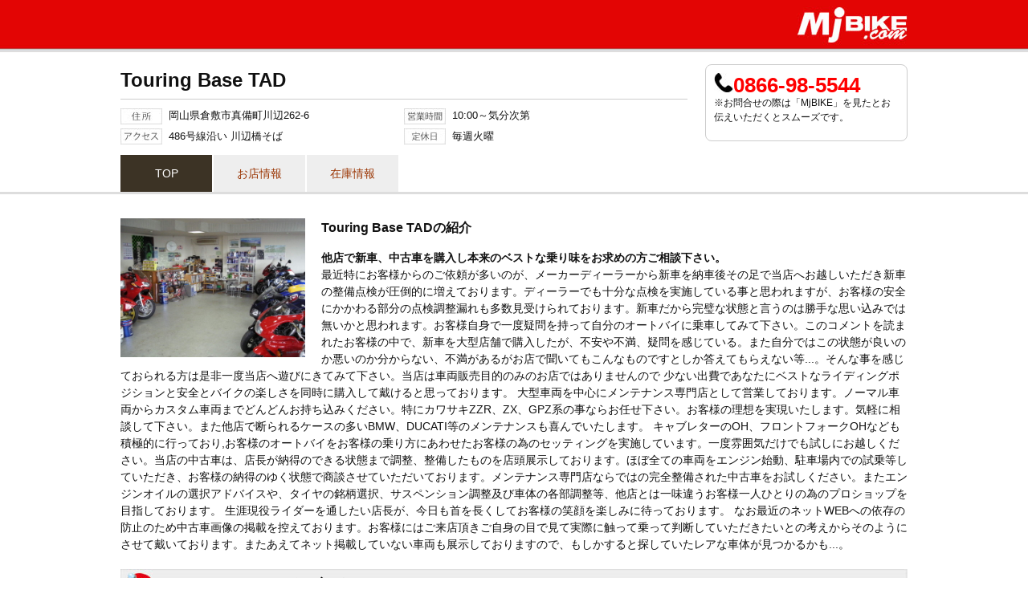

--- FILE ---
content_type: text/html
request_url: http://www.mjbike.com/ubike/sch_shop_code-676.html
body_size: 11185
content:

<!-- Latest compiled and minified JavaScript -->
<script src="https://cdn.jsdelivr.net/npm/pannellum@2.5.6/build/pannellum.js"></script>
<!-- Latest compiled and minified CSS -->
<link rel="stylesheet" href="https://cdn.jsdelivr.net/npm/pannellum@2.5.6/build/pannellum.css">

<!DOCTYPE html PUBLIC "-//W3C//DTD XHTML 1.0 Transitional//EN" "http://www.w3.org/TR/xhtml1/DTD/xhtml1-transitional.dtd">
<html xmlns="http://www.w3.org/1999/xhtml" xml:lang="ja" lang="ja">
<head>

<meta name="twitter:card" content="summary_large_image" />
<meta name="twitter:site" content="@mogurider" />
<meta name="twitter:domain" content="mjbike.com" />
<meta name="twitter:title" content="Touring Base TAD(岡山県倉敷市)" />
<meta name="twitter:description" content="〒7101313岡山県倉敷市真備町川辺262-6" />
<meta name="twitter:image" content="https://www.mjbike.com/bikeimg/photo/photo676.jpg" />

<meta http-equiv="Content-Type" content="text/html; charset=shift_jis" />
<title>Touring Base TAD(岡山県倉敷市) ｜ MjBIKE.com</title>
<meta name="keywords" content="Touring Base TAD,バイク中古車検索,中古バイク,岡山県倉敷市,岡山県倉敷市真備町川辺262-6,バイクパーツ,バイクディーラー,バイク販売,バイク雑誌,オートバイ,オートバイパーツ,中古車,原付,モグライダー,MJBIKE,MJバイク,bmw,ハーレー,ドゥカティー,ホンダ,ヤマハ,カワサキ,スズキ" />
<meta name="description" content="Touring Base TAD｜毎日更新の中国・四国のバイク中古車検索サイト、MjBIKE.com。中古バイク情報やパーツ情報、個人売買情報が満載。広島・岡山・島根・鳥取・愛媛・香川・徳島・高知の中古バイク探しはMjバイクドットコムにおまかせ！" />

<!--新CSS-->
<link href="../media/css/base201212.css" rel="stylesheet" type="text/css" />
<link href="../media/css/shop201510.css" rel="stylesheet" type="text/css" />



	<!-- 1. Link to jQuery (1.8 or later), -->
	<script src="https://ajax.googleapis.com/ajax/libs/jquery/1.11.1/jquery.min.js"></script> <!-- 33 KB -->
	<!-- fotorama.css & fotorama.js. -->
	<link  href="https://cdnjs.cloudflare.com/ajax/libs/fotorama/4.6.4/fotorama.css" rel="stylesheet"> <!-- 3 KB -->
	<script src="https://cdnjs.cloudflare.com/ajax/libs/fotorama/4.6.4/fotorama.js"></script> <!-- 16 KB -->
<!-- Google Tag Manager -->
<script>(function(w,d,s,l,i){w[l]=w[l]||[];w[l].push({'gtm.start':
new Date().getTime(),event:'gtm.js'});var f=d.getElementsByTagName(s)[0],
j=d.createElement(s),dl=l!='dataLayer'?'&l='+l:'';j.async=true;j.src=
'https://www.googletagmanager.com/gtm.js?id='+i+dl;f.parentNode.insertBefore(j,f);
})(window,document,'script','dataLayer','GTM-W2NND8R');</script>
<!-- End Google Tag Manager -->


</head>

<body>

<!--ヘッダー-->
<div id="ShopHeader">

<div class="shoptophead">
<div class="hako980 txt_r"> <a href="/"><img src="../media/img/shop/logo_tophead.jpg" width="138" height="65" alt="中古バイク情報 MjBIKE" /></a>
</div>
</div>

<div class="hako980 clearfix">


<!--電話番号部分-->
<div id="ShopHeadTel">
<p class="shoptelno"><img src="../media/img/shop/headic_tel.jpg" width="24" height="24" />0866-98-5544</p>
<p class="boxm10 f12">※お問合せの際は「MjBIKE」を見たとお伝えいただくとスムーズです。</p>

</div>
<!--電話番号部分 END-->



<div class="shopnamebox clearfix">
<h1>Touring Base TAD</h1>

<ul id="ShopLink" class="clearfix">

</ul>
</div>

<div class="shopdatabox clearfix">
<ul id="ShopData" class="clearfix">
<li><img src="../media/img/shop/kmk_address.jpg" width="52" height="20" alt="住所" />岡山県倉敷市真備町川辺262-6</li>
<li><img src="../media/img/shop/kmk_eigyojikan.jpg" width="52" height="20" alt="営業時間" />10:00～気分次第</li>
<li><img src="../media/img/shop/kmk_access.jpg" width="52" height="20" alt="アクセス" />486号線沿い 川辺橋そば</li>
<li><img src="../media/img/shop/kmk_holiday.jpg" width="52" height="20" alt="定休日" />毎週火曜</li>
</ul>
</div>


<!--グローバルメニュー-->
<ul id="SpGlobalMenu">
<li  class="linktgt"><a href="https://www.mjbike.com/ubike/sch_shop.asp?code=676">TOP</a></li>
<li ><a href="https://www.mjbike.com/ubike/sch_shop_details.asp?code=676">お店情報</a></li>

<li ><a href="https://www.mjbike.com/ubike/sch_stock.asp?code=676">在庫情報</a></li>

</ul>
<!--グローバルメニュー END-->


</div>

</div>
<!--ヘッダー END-->






  <!--基本お店ページ-->
  <div id="WrapperShop">

  <div class="clearfix boxm20">
  <p class="shopprofphoto1"><img src="/bikeimg/photo/photo676.jpg" width="230" /></p>
  <div>
      <p class="fb f16 boxm15">Touring Base TADの紹介</p>
      <p class="f14"><b>他店で新車、中古車を購入し本来のベストな乗り味をお求めの方ご相談下さい。</b><br>最近特にお客様からのご依頼が多いのが、メーカーディーラーから新車を納車後その足で当店へお越しいただき新車の整備点検が圧倒的に増えております。ディーラーでも十分な点検を実施している事と思われますが、お客様の安全にかかわる部分の点検調整漏れも多数見受けられております。新車だから完璧な状態と言うのは勝手な思い込みでは無いかと思われます。お客様自身で一度疑問を持って自分のオートバイに乗車してみて下さい。このコメントを読まれたお客様の中で、新車を大型店舗で購入したが、不安や不満、疑問を感じている。また自分ではこの状態が良いのか悪いのか分からない、不満があるがお店で聞いてもこんなものですとしか答えてもらえない等...。そんな事を感じておられる方は是非一度当店へ遊びにきてみて下さい。当店は車両販売目的のみのお店ではありませんので
少ない出費であなたにベストなライディングポジションと安全とバイクの楽しさを同時に購入して戴けると思っております。

大型車両を中心にメンテナンス専門店として営業しております。ノーマル車両からカスタム車両までどんどんお持ち込みください。特にカワサキZZR、ZX、GPZ系の事ならお任せ下さい。お客様の理想を実現いたします。気軽に相談して下さい。また他店で断られるケースの多いBMW、DUCATI等のメンテナンスも喜んでいたします。
キャブレターのOH、フロントフォークOHなども積極的に行っており,お客様のオートバイをお客様の乗り方にあわせたお客様の為のセッティングを実施しています。一度雰囲気だけでも試しにお越しください。当店の中古車は、店長が納得のできる状態まで調整、整備したものを店頭展示しております。ほぼ全ての車両をエンジン始動、駐車場内での試乗等していただき、お客様の納得のゆく状態で商談させていただいております。メンテナンス専門店ならではの完全整備された中古車をお試しください。またエンジンオイルの選択アドバイスや、タイヤの銘柄選択、サスペンション調整及び車体の各部調整等、他店とは一味違うお客様一人ひとりの為のプロショップを目指しております。
生涯現役ライダーを通したい店長が、今日も首を長くしてお客様の笑顔を楽しみに待っております。
なお最近のネットWEBへの依存の防止のため中古車画像の掲載を控えております。お客様にはご来店頂きご自身の目で見て実際に触って乗って判断していただきたいとの考えからそのようにさせて戴いております。またあえてネット掲載していない車両も展示しておりますので、もしかすると探していたレアな車体が見つかるかも...。</p>
  </div>
  </div>

  
  <h2>Touring Base TADはこんなお店です！</h2>

  <div id="ShopTopPhoto" class="clearfix">

          <dl class="flol" style="margin-right:12px;">
          <dt><img src="/bikeimg/shop_img_temp/shop676_1.jpg?time=7:45:09" width="319" height="238" /></dt>
          <dd>国内及び外車車検整備</dd>
          </dl>

          <dl class="flol">
          <dt><img src="/bikeimg/shop_img_temp/shop676_2.jpg?time=7:45:09" width="319" height="238" /></dt>
          <dd>各車種フォークOH、調整</dd>
          </dl>

          <dl class="flor">
          <dt><img src="/bikeimg/shop_img_temp/shop676_3.jpg?time=7:45:09" width="319" height="238" /></dt>
          <dd>NINJA系エンジン調整</dd>
          </dl>

  </div>

    <h2>Touring Base TADのよく見られているバイク ベスト１、２、３！</h2>

    <div id="ShopTopPhoto" class="clearfix boxm30">

        <dl class="flol" style="margin-right:12px;">
        <dt><a href="https://www.mjbike.com/ubike/sch_stock_details.asp?code=676&id=676426&dealerid=676"><img src="/origin/nophotoB.jpg" width="319" height="239" /></a></dt>
        <dd><img src="../media/img/shop/ic_rank1.jpg" width="30" height="27" /><a href="https://www.mjbike.com/ubike/sch_stock_details.asp?code=676&id=676426&dealerid=676">Z250SL　31.35万円</a></dd>
        </dl>

        <dl class="flol">
        <dt><a href="https://www.mjbike.com/ubike/sch_stock_details.asp?code=676&id=676420&dealerid=676"><img src="/origin/nophotoB.jpg" width="319" height="239" /></a></dt>
        <dd><img src="../media/img/shop/ic_rank2.jpg" width="30" height="27" /><a href="https://www.mjbike.com/ubike/sch_stock_details.asp?code=676&id=676420&dealerid=676">BMW･R1150RSR1150RS　ASK</a></dd>
        </dl>

        <dl class="flor">
        <dt><a href="https://www.mjbike.com/ubike/sch_stock_details.asp?code=676&id=676410&dealerid=676"><img src="/origin/nophotoB.jpg" width="319" height="239" /></a></dt>
        <dd><img src="../media/img/shop/ic_rank3.jpg" width="30" height="27" /><a href="https://www.mjbike.com/ubike/sch_stock_details.asp?code=676&id=676410&dealerid=676">BMW･K1200GT縦置きK1200GT　69.3万円</a></dd>
        </dl>

    <p class="morezaikobt"><a href="sch_stock.asp?code=676">在庫車両をもっと見る</a></p>
    </div>


  <h2>Touring Base TADの地図</h2>
  <div class="boxm30">
    <center>
    <iframe src="https://maps.google.co.jp/maps?output=embed&q=34.644004,133.72064" width="980" height="390" frameborder="0" style="border:0" allowfullscreen=""></iframe>
    </center>
    <p class="morezaikobt"><a href="sch_shopmap.asp?code=676" target="_blank">大きな地図で見る</a></p>
  </div>



  <p class="txt_r"><a href="#"><img src="../media/img/shop/bt_footertotop.jpg" width="60" height="60" alt="上へ戻る" /></a></p>

  </div>

  <!--基本お店ページ END-->

  <!-- </body></html>はフッターに記述してある。 -->
  
<!--お店ページフッター-->
<div id="ShopFooter">
<p class="shopfotter">Copyright 1999-2026, AIC CORPORATION All Rights Reserved.</p>
</div>
<!--お店ページフッター END-->

<script type="text/javascript"> 
  (function(i,s,o,g,r,a,m){i['GoogleAnalyticsObject']=r;i[r]=i[r]||function(){
  (i[r].q=i[r].q||[]).push(arguments)},i[r].l=1*new Date();a=s.createElement(o),
  m=s.getElementsByTagName(o)[0];a.async=1;a.src=g;m.parentNode.insertBefore(a,m)
  })(window,document,'script','//www.google-analytics.com/analytics.js','ga');

  ga('create', 'UA-15273981-1', 'auto');
  ga('send', 'pageview');

  ga('create', 'UA-92415609-1', 'auto', {'name': 'myTracker'});
  ga('myTracker.send', 'pageview');

    function clickGoogleAnalytics(category, label){
      ga('myTracker.send', {
        hitType: 'event',
        eventCategory: category,
        eventAction: 'click',
        eventLabel: label
      });
    }

</script> 

<!-- YTMタグ -->
<script type="text/javascript">
  (function () {
    var tagjs = document.createElement("script");
    var s = document.getElementsByTagName("script")[0];
    tagjs.async = true;
    tagjs.src = "//s.yjtag.jp/tag.js#site=JBcVBCu";
    s.parentNode.insertBefore(tagjs, s);
  }());
</script>
<noscript>
  <iframe src="//b.yjtag.jp/iframe?c=JBcVBCu" width="1" height="1" frameborder="0" scrolling="no" marginheight="0" marginwidth="0"></iframe>
</noscript>
<!-- YTMタグ END -->

</body>
</html>

<script>

</script>


--- FILE ---
content_type: text/css
request_url: http://www.mjbike.com/media/css/base201212.css
body_size: 20053
content:
@charset "utf-8";

/*-----------------------------------------------
    Browser Reset
-----------------------------------------------*/
body, div, dl, dt, dd, ul, ol, li, h1, h2, h3, h4, h5, h6, pre, form, fieldset, input, textarea, p, blockquote, th, td {
	margin:0;
	padding:0;
	color: #111;
	font-size:13px;
	line-height: 150%;
	/*font-family:'ＭＳ Ｐゴシック','ヒラギノ角ゴ Pro W3','Hiragino Kaku Gothic Pro',Verdana,Arial,Helvetica,sans-serif;*/
	font-family: "Lucida Grande", sans-serif;
	font-family: "Hiragino Kaku Gothic Pro W3", "ヒラギノ角ゴ Pro W3", Meiryo, "メイリオ", "MS P Gothic", "ＭＳ Ｐゴシック", sans-serif;
}
* html body {
	font-family: Verdana, "ＭＳ Ｐゴシック", sans-serif;
	letter-spacing: 1px;
}
*:first-child+html body {
	font-family: 'メイリオ', Meiryo, sans-serif;
}
table {
	border-collapse: collapse;
	border-spacing: 0;
}
fieldset, img {
	border: 0;
}
address, caption, cite, code, dfn, em, th, var {
	font-style: normal;
	font-weight: normal;
}
ol, ul {
	list-style: none!important;
}
caption, th {
	text-align: left;
}
h1, h2, h3, h4, h5, h6 {
	font-size: 100%;
	font-weight: normal;
}
q:before, q:after {
	content: '';
}
abbr, acronym {
	border: 0;
}
a img { /* このセレクターは、一部のブラウザーでイメージをリンクで囲んだ場合にイメージの周囲に表示される初期設定の青いボーダーを削除します。 */
	border: none;
}

/*------------------------------------------------*/







/*------------------------------------------------
旧スタイル
------------------------------------------------*/

/*  ▼基本文字（小-1行）　*/
.txtSmono {
	font-size: 10px ;
}

/*  ▼基本文字（小-複数行）　*/
.txtS {
	font-size: 10px ;
	line-height: 15px ;
}

/*  ▼基本文字（大-1行）　*/
.txtLmono {
	font-size: 12px ;
}

/*  ▼基本文字（大-複数行）　*/
.txtL {
	font-size: 12px ;
	line-height: 18px ;
}

/*  ▼特大文字（特大-1行）　*/
.txtLL {
	font-size: 18px ;
}
/*------------------------------------------------*/





.fb {
	font-weight: bold;
}
.f11 {
	font-size: 11px;
}
.f12 {
	font-size: 12px;
}
.f13 {
	font-size: 13px;
}
.f14 {
	font-size: 14px;
}
.f16 {
	font-size: 16px;
}
.f18 {
	font-size: 18px;
}


.lh110 {
	line-height: 110%;
}
.lh120 {
	line-height: 120%;
}
.lh130 {
	line-height: 130%;
}
.lh150 {
	line-height: 150%;
}
.lh150 {
	line-height: 150%;
}

.flol {
	float:left;
}
.flor {
	float: right;
}

.txt_c {
	text-align: center;
}
.txt_r {
	text-align: right;
}
.txt_l {
	text-align: left;
}
.cb {
	clear: both;
}


.boxm5 {
	margin-bottom: 5px;
}
.boxm10 {
	margin-bottom: 10px;
}
.boxm15 {
	margin-bottom: 15px;
}
.boxm20 {
	margin-bottom: 20px;
}
.boxm25 {
	margin-bottom: 25px;
}
.boxm30 {
	margin-bottom: 30px;
}
.imgover {
	display: block;
}
.hako980 {
	width: 980px;
	margin:0px auto;
}

.fc_ccc {
	color:#CCC;
}
.fc_999 {
	color:#999;
}
.fc_666 {
	color:#666;
}
.fc_F00 {
	color:#F00;
}
.fc_FFF {
	color: #FFF;
}


.photo_waku3 {
	background-color: #FFF;
	padding: 3px;
	border: 1px solid #CCC;
}
.photo_waku3:hover {
	background-color: #FC3;
	border: 1px solid #FC3;
}



.clearfix:after {
  content: ".";  /* 新しい要素を作る */
  display: block;  /* ブロックレベル要素に */
  clear: both;
  height: 0;
  visibility: hidden;
}

.clearfix {
  min-height: 1px;
}

* html .clearfix {
  height: 1px;
  /*¥*//*/
  height: auto;
  overflow: hidden;
  /**/
}







.f11 {	
	font-size: 11px;
}
.f12 {
	font-size: 12px;
}
.f13 {
	font-size: 13px;
}
.f14 {
	font-size: 14px;
}
.f16 {
	font-size: 16px;
}
.f18 {
	font-size: 16px;
}
.f22 {
	font-size: 22px;
}
.f24 {
	font-size: 24px;
}
.f48 {
	font-size: 48px;
}
.fbold {
	font-weight:bold;
}
.c_red {
	color: #F00;
}
.c_gray {
	color: #999;
}
.c_blue {
	color: #00F;
}


.flr {
	float: right;
}
.fll {
	float: left;
}
.gkn5 {
	margin-bottom: 5px;
}
.gkn10 {
	margin-bottom: 10px;
}
.gkn15 {
	margin-bottom: 15px;
}
.gkn20 {
	margin-bottom: 20px;
}
.gkn30 {
	margin-bottom: 30px;
}
.lht120p {
	line-height: 120%;
}
.pad5 {
	padding: 5px;
}
.pad12 {
	padding: 12px;
}
.cet {
	text-align: center;
}





/************************************************************
 * リンク設定_基本
 ************************************************************/


a:link			{ color: #930;text-decoration: none; }
a:visited		{ color: #630;text-decoration: none; }
a:hover			{ color: #930;text-decoration: underline; }
a:active		{ color: #930;text-decoration: underline; }

/*
a:link			{ text-decoration: none; }
a:visited		{ text-decoration: none; }
a:hover			{ text-decoration: underline; }
a:active		{ text-decoration: underline; }
*/

/************************************************************
 * リンク設定_必見オススメバイクセレクト
 ************************************************************/

#HikkenTyleSelect a:link		{ color: #000;text-decoration: none; }
#HikkenTyleSelect a:visited		{ color: #000;text-decoration: none; }
#HikkenTyleSelect a:hover		{ color: #000;text-decoration: underline; }
#HikkenTyleSelect a:active		{ color: #000;text-decoration: underline; }


/************************************************************
 * リンク設定_Footerコピーライト
 ************************************************************/

#FooterCopy a:link			{ color: #FFF;text-decoration: none; }
#FooterCopy a:visited		{ color: #FFF;text-decoration: none; }
#FooterCopy a:hover			{ color: #FFF;text-decoration: none; }
#FooterCopy a:active		{ color: #FFF;text-decoration: none; }


/************************************************************
 * リンク設定_トップ必見スライド
 ************************************************************/

#Slide dl a:link			{ text-decoration: none; }
#Slide dl a:visited			{ text-decoration: none; }
#Slide dl a:hover			{ text-decoration: none; }
#Slide dl a:active			{ text-decoration: none; }



/* ~~ この固定幅コンテナが他の div を囲みます。~~ */
.container {
	width: 980px;
	background-color: #FFF;
	margin: 0 auto; /* 幅に加え、両側を自動値とすることで、レイアウトが中央に揃います。 */
}







#TopHead {
	background-color: #EFEFEF;
	border-top-width: 3px;
	border-right-width: 1px;
	border-bottom-width: 1px;
	border-left-width: 1px;
	border-bottom-style: solid;
	border-top-color: #E30404;
	border-right-color: #E30404;
	border-bottom-color: #EFEFEF;
	border-left-color: #E30404;
	border-top-style: solid;
	border-right-style: none;
	border-left-style: none;
}
#TopHead h1 {
	font-size: 11px;
	color: #333;
	padding-top: 4px;
	padding-right: 0px;
	padding-bottom: 4px;
	padding-left: 0px;
	float: left;
}
#TopHead #MyMj {
	float: right;
	text-align: right;
	padding-top: 4px;
	padding-right: 0px;
	padding-bottom: 4px;
	padding-left: 0px;
}
#TopHead #MyMj li {
	float: left;
	font-size: 11px;
	color: #666;
	padding-right: 10px;
	padding-left: 10px;
	border-top-width: 1px;
	border-right-width: 1px;
	border-bottom-width: 1px;
	border-left-width: 1px;
	border-top-style: none;
	border-right-style: solid;
	border-bottom-style: none;
	border-left-style: none;
	border-top-color: #CCC;
	border-right-color: #CCC;
	border-bottom-color: #CCC;
	border-left-color: #CCC;
}


#TopHead #SocialMediaBt {
	float: right;
	padding-top: 4px;
	padding-right: 0px;
	padding-bottom: 0px;
	margin-left: 4px;
}
#TopHead #SocialMediaBt li {
	float: left;
	margin-left: 8px;
	width: 16px;
	height: 16px;
	line-height: 0;

}
#TopHead #SocialMediaBt li a {
	zoom: 1;
	line-height: normal;
}
#MainHead {
	width: 980px;
	margin-right: auto;
	margin-left: auto;
}
/*
#MainHead .head_logo {
	background-image: url(../img/cmn/head_logo.png);
	background-repeat: no-repeat;
	height: 100px;
	width: 293px;
	background-position: -10px -120px;
}
#MainHead .head_logo:hover {
	background: none;
}
*/
#MainHead .head_logo a {
/*
	background-image: url(/media/img/cmn/head_logo.png);
*/
	background-image: url(/media/images/head_logo05.png);
	background-repeat: no-repeat;
	height: 100px;
	width: 293px;
	display: block;
	background-position: -10px -120px;
}

#MainHead .head_logo a:hover {
/*
	background-image: url(/media/img/cmn/head_logo.png);
*/
	background-image: url(/media/images/head_logo05.png);
	background-repeat: no-repeat;
	height: 100px;
	width: 293px;
	display: block;
	background-position: -10px -10px;
}

#MainHead .head_banner {
	margin-top: 20px;
}
#GlobalMenu {
	width: 980px;
	margin-right: auto;
	margin-left: auto;
	background-image: url(/media/img/cmn/back_gm.png);
	background-repeat: repeat-x;
}

#GlobalMenu ul {
	padding: 0px;
}
#GlobalMenu li {
	float: left;
	text-indent: -9999px;
	margin: 0px;
	list-style: none;
}

#GlobalMenu li a {
	display:block;
	height: 48px;
}
.headform {
	margin-top: 6px;
}

.headsearch01,
.mjnumsearch01 {
	border: 1px solid #CCC;
	height: 30px;
	padding-right: 5px;
	padding-left: 5px;
	line-height: 30px;
}
.bt_headsearch01,
.bt_mjnumsearch01 {
	background-image: url(/media/img/cmn/bt_headseaarch.png);
	height: 32px;
	width: 34px;
	border-top-style: none;
	border-right-style: none;
	border-bottom-style: none;
	border-left-style: none;
	margin-top: 6px;
}
#GlobalMenuSub {
	background-color: #EEEEEE;
	width: 980px;
	margin-right: auto;
	margin-left: auto;
	clear: both;
	margin-bottom: 15px;
	padding-top: 8px;
	padding-right: 0px;
	padding-bottom: 8px;
	padding-left: 0px;
}
#GlobalMenuSub ul {
	padding-left: 10px;
}
#GlobalMenuSub ul li {
	float: left;
	margin: 0px 30px 0px 0px;
	/*margin-right: 12px;*/
	background-image: url(/media/img/cmn/ic_yaji_red.png);
	background-repeat: no-repeat;
	background-position: left center;
	text-indent: 10px;
}













#Sidebar {
	float: left;
	width: 220px;
	padding-bottom: 0px;
	margin-right: 20px;
	_margin-right: 10px;	
	margin-top: 0px;
	margin-bottom: 0px;
	margin-left: 0px;
	padding-top: 0px;
	padding-right: 0px;
	padding-left: 0px;
}

#Content {
	width: 740px;
	float: left;
	margin: 0px;
	padding: 0px;
}




/* ~~ フッター ~~ */
#Footer {
	position: relative;/* IE6 に、適切にクリアするための hasLayout を指定します。 */
	clear: both; /* この clear プロパティにより .container は、カラムの範囲がどこまでかを認識してその範囲を含めるようになります。 */
}



/* ~~ その他の float/clear クラス ~~ */
.fltrt {  /* このクラスを使用すると、ページ内でエレメントを右にフローティングさせることができます。フローティングさせるエレメントは、ページ内で横に並べて表示するエレメントの前に指定する必要があります。 */
	float: right;
	margin-left: 8px;
}
.fltlft { /* このクラスを使用すると、ページ内でエレメントを左にフローティングさせることができます。フローティングさせるエレメントは、ページ内で横に並べて表示するエレメントの前に指定する必要があります。 */
	float: left;
	margin-right: 8px;
}
.txtout {
	text-indent: -9999px;
}

.clearfloat { /* このクラスは、#footer が #container から削除されているか取り出されている場合に、<br /> または空の div で、フローティングさせる最後の div に続く最後のエレメントとして (#container 内に) 配置できます。 */
	clear:both;
	height:0;
	font-size: 1px;
	line-height: 0px;
}

img.middle {
           vertical-align:middle;
}

.ic_more {
	background-image: url(../img/cmn/ic_yaji_more.png);
	background-repeat: no-repeat;
	background-position: left center;
	width: 90px;
	text-indent: 20px;
	float: right;
}



.mjbwrap_a {
	/* Firefox v1.0+ */
	-moz-border-radius: 1%;
	/* Safari v3.0+ and by Chrome v0.2+ */
	-webkit-border-radius: 1%/2%;
	/* Firefox v4.0+ , Safari v5.0+ , Chrome v4.0+ , Opera v10.5+  and by IE v9.0+ */
	border-radius: 9px;
	padding-top: 8px;
	padding-right: 8px;
	padding-bottom: 8px;
	padding-left: 8px;
	border: 5px solid #EEE;
}
.mjbwrap_a:hover {
	border: 5px solid #DDD;
}
.mjbwrap_b {
	/* Firefox v1.0+ */
	-moz-border-radius: 1%;
	/* Safari v3.0+ and by Chrome v0.2+ */
	-webkit-border-radius: 1%/2%;
	/* Firefox v4.0+ , Safari v5.0+ , Chrome v4.0+ , Opera v10.5+  and by IE v9.0+ */
	border-radius: 8px;
	padding-top: 5px;
	padding-right: 5px;
	padding-bottom: 5px;
	padding-left: 5px;
	border: 5px solid #EEE;
	background-color:#F8F9F8;
}
.mjbwrap_b:hover {
	border: 5px solid #DDD;
}

.searchbar {
	line-height: 32px;
	color: #FFF;
	font-weight: bold;
	padding-left: 38px;
}
#SchLi {
	margin-bottom: 20px;
}

#SchLi .schtab_jpn {
	background-image: url(/media/img/cmn/ic_maker_japan.png);
	background-repeat: no-repeat;
	background-position: left center;
	text-indent: 26px;
	font-weight: bold;
	border-top-width: 1px;
	border-right-width: 1px;
	border-bottom-width: 1px;
	border-left-width: 1px;
	border-top-style: none;
	border-right-style: none;
	border-bottom-style: dotted;
	border-left-style: none;
	border-top-color: #999;
	border-right-color: #999;
	border-bottom-color: #999;
	border-left-color: #999;
	padding-top: 5px;
	padding-bottom: 5px;
	margin-bottom: 10px;
}
#SchLi .schtab_world {
	background-image: url(/media/img/cmn/ic_maker_world.png);
	background-repeat: no-repeat;
	background-position: left center;
	text-indent: 26px;
	font-weight: bold;
	border-top-width: 1px;
	border-right-width: 1px;
	border-bottom-width: 1px;
	border-left-width: 1px;
	border-top-style: none;
	border-right-style: none;
	border-bottom-style: dotted;
	border-left-style: none;
	border-top-color: #999;
	border-right-color: #999;
	border-bottom-color: #999;
	border-left-color: #999;
	padding-top: 5px;
	padding-bottom: 5px;
	margin-bottom: 10px;
}
#SchLi .schtab_king {
	background-image: url(/media/img/cmn/ic_king.png);
	background-repeat: no-repeat;
	background-position: left center;
	text-indent: 26px;
	font-weight: bold;
	border-top-width: 1px;
	border-right-width: 1px;
	border-bottom-width: 1px;
	border-left-width: 1px;
	border-top-style: none;
	border-right-style: none;
	border-bottom-style: dotted;
	border-left-style: none;
	border-top-color: #999;
	border-right-color: #999;
	border-bottom-color: #999;
	border-left-color: #999;
	padding-top: 5px;
	padding-bottom: 5px;
	margin-bottom: 10px;
}
#SchLi .schtab_normal {
	font-weight: bold;
	border-top-width: 1px;
	border-right-width: 1px;
	border-bottom-width: 1px;
	border-left-width: 1px;
	border-top-style: none;
	border-right-style: none;
	border-bottom-style: dotted;
	border-left-style: none;
	border-top-color: #999;
	border-right-color: #999;
	border-bottom-color: #999;
	border-left-color: #999;
	padding-top: 5px;
	padding-bottom: 5px;
	margin-bottom: 10px;
}
#SchLi ul {
	margin-bottom: 8px;
}

#SchLi ul li {
	background-image: url(/media/img/cmn/ic_yaji_grey.png);
	background-repeat: no-repeat;
	background-position: left center;
	text-indent: 12px;
	margin-left: 3px;
	font-size: 14px;
	line-height: 120%;
	margin-bottom: 5px;
	width:100%;	
	vertical-align: bottom;
}
#SchLi ul li a {
	display: block;
	line-height: normal;
}
#FooterArea .footer_topbt {
	margin-top: 41px;
}
#FooterArea .footer_main {
	border-top-width: 6px;
	border-right-width: 6px;
	border-bottom-width: 6px;
	border-left-width: 6px;
	border-top-style: solid;
	border-top-color: #E30404;
	border-right-color: #E30404;
	border-bottom-color: #E30404;
	border-left-color: #E30404;
	border-right-style: none;
	border-bottom-style: none;
	border-left-style: none;
	background-color: #F6F6F6;
	padding-top: 20px;
	padding-bottom: 20px;
	text-align: left;
	width:100%;
	text-align:center;
}
#FooterArea .fotter_copyright {
	background-color: #E30404;
	font-family: Verdana, Geneva, sans-serif;
	color: #FFF;
	text-align: center;
	padding-top: 30px;
	padding-right: 10px;
	padding-bottom: 30px;
	padding-left: 10px;
}
#FooterArea .fotter_wrap ul li {
	float: left;
	background-image: url(../img/cmn/li_kugiri.png);
	background-repeat: no-repeat;
	background-position: right center;
	padding-right: 15px;
	margin-right: 15px;
}
#FooterArea #FooterLink li {
	font-size: 11px;
	margin-right: 10px;
	padding-right: 10px;
}
#FooterArea .footerbox_pad {
	padding: 15px;
}
#FooterArea .footerbox_left {
	background-color: #FFF;
	width: 380px;
	/*padding: 15px;*/
	height: 280px;
	border: 1px solid #CCC;
	margin: 0px 0px 20px;
}
#FooterArea .footerbox_right {
	background-color: #FFF;
	width: 580px;
	/*padding: 15px;*/
	height: 280px;
	border: 1px solid #CCC;
	margin: 0px 0px 20px;
}
#FooterArea .footerbox_left li {
	background-image: url(../img/cmn/ic_yaji_grey.png);
	background-repeat: no-repeat;
	background-position: left center;
	text-indent: 12px;
	margin: 0px 0px 5px;
	font-size:12px;
	text-align: left;
	list-style-type: none;
	width:170px;
	padding: 0px;
}

#FooterArea .footerbox_right li {
	margin-bottom: 5px;
	font-size:12px;	
	text-align: left;
	list-style-type: none;
}
#ListSortTable {
	border-top-width: 1px;
	border-right-width: 1px;
	border-bottom-width: 1px;
	border-left-width: 1px;
	border-top-style: solid;
	border-right-style: none;
	border-bottom-style: none;
	border-left-style: solid;
	border-top-color: #CCC;
	border-right-color: #CCC;
	border-bottom-color: #CCC;
	border-left-color: #CCC;
	margin-top: 20px;
	margin-bottom: 20px;
	margin-right: auto;
	margin-left: auto;
	width: 95%;
}


#ListSortTable th {
	border-top-width: 1px;
	border-right-width: 1px;
	border-bottom-width: 1px;
	border-left-width: 1px;
	border-top-style: none;
	border-right-style: solid;
	border-bottom-style: solid;
	border-left-style: none;
	border-top-color: #CCC;
	border-right-color: #CCC;
	border-bottom-color: #CCC;
	border-left-color: #CCC;
	background-color: #FCC;
	text-align: right;
	padding-top: 3px;
	padding-right: 5px;
	padding-bottom: 3px;
	padding-left: 5px;
	font-weight: bold;
}


#ListSortTable td {
	border-top-width: 1px;
	border-right-width: 1px;
	border-bottom-width: 1px;
	border-left-width: 1px;
	border-top-style: none;
	border-right-style: solid;
	border-bottom-style: solid;
	border-left-style: none;
	border-top-color: #CCC;
	border-right-color: #CCC;
	border-bottom-color: #CCC;
	border-left-color: #CCC;
	padding: 3px;
	background-color:#FFF;
}

#ListSortTable li {
	float: left;
	height: 36px;
	width: 36px;
	display: block;
	text-align: center;
	line-height: 36px;
	background-color: #FFF;
	border: 1px solid #CCC;
	margin: 3px;
}
#ListSortTable li a{
	height: 36px;
	width: 36px;
	display: block;
}
#ListSortTable li a:hover{
	background-color: #FC3;
}

.syamei_td {
	padding-bottom: 8px;
}
#DetailMain {
	margin: 0px auto;
}




#Tax2014 {
	background-color: #f5f5f5;
	border: 2px solid #CCC;
	padding: 8px;
	background-image: url(../img/ubike/img_taxup2014.jpg);
	background-repeat: no-repeat;
	background-position: right center;
	margin-right: auto;
	margin-bottom: 30px;
	margin-left: auto;
	margin-top: 0px;
}
.link_tax2014 {
	background-image: url(../img/ubike/ic_attention.jpg);
	background-repeat: no-repeat;
	background-position: 5px center;
	background-color: #ffdcd0;
	padding: 5px;
	text-indent: 24px;
}


--- FILE ---
content_type: application/x-javascript
request_url: https://www2.mjnet.co.jp/mag/bikejs/mjbike-clickGoogleAnalytics.js?updata=20211117
body_size: 1667
content:
//-----
//main
//-----
(function(){
	if(location.href.indexOf('/smart/smart_bikedetail.asp')>0){
	//各定義
	let pc_mailform=$('a[href*="sch_toiform.asp"]');
	let pc_pageprint=$('a[href*="javascript:print"]');
	let pc_urltosp=$('a[href*="javascript:mobile"]');
	let pc_favorite=$('img[onclick*="favoriteSend"]');
	let sp_mailform=$('a[href*="smart_toiform.asp"]');
	let sp_telephone=$('a[href*="tel:"]');
	let sp_favorite=$('a[onclick*="favoriteSend"]');

	var kw = "クリック検証-2021-11-18";
	
	//各設定
	pc_mailform.each(function(index){	var str='pc_mailform'+index;	$(this).parent().attr("data-analytics",str);$(this).parent().attr("onclick","clickGoogleAnalytics('"+kw+"','"+str+"')")});
	pc_pageprint.each(function(index){	var str='pc_pageprint'+index;	$(this).parent().attr("data-analytics",str);$(this).parent().attr("onclick","clickGoogleAnalytics('"+kw+"','"+str+"')")});
	pc_urltosp.each(function(index){	var str='pc_urltosp'+index;		$(this).parent().attr("data-analytics",str);$(this).parent().attr("onclick","clickGoogleAnalytics('"+kw+"','"+str+"')")});
	pc_favorite.each(function(index){	var str='pc_favorite'+index;	$(this).parent().attr("data-analytics",str);$(this).parent().attr("onclick","clickGoogleAnalytics('"+kw+"','"+str+"')")});
	sp_mailform.each(function(index){	var str='sp_mailform'+index;	$(this).parent().attr("data-analytics",str);$(this).parent().attr("onclick","clickGoogleAnalytics('"+kw+"','"+str+"')")});
	sp_telephone.each(function(index){	var str='sp_telephone'+index;	$(this).parent().attr("data-analytics",str);$(this).parent().attr("onclick","clickGoogleAnalytics('"+kw+"','"+str+"')")});
	sp_favorite.each(function(index){	var str='sp_favorite'+index;	$(this).parent().attr("data-analytics",str);$(this).parent().attr("onclick","clickGoogleAnalytics('"+kw+"','"+str+"')")});
	}
}());
